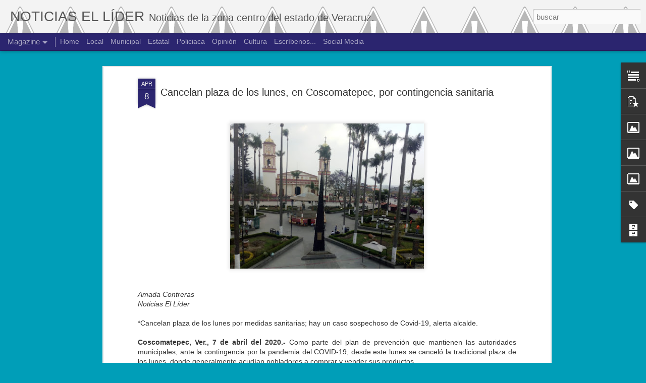

--- FILE ---
content_type: text/html; charset=UTF-8
request_url: http://www.noticiasellider.com/2020/04/cancelan-plaza-de-los-lunes-en.html
body_size: 5138
content:
<!DOCTYPE html>
<html class='v2' dir='ltr' lang='es'>
<head>
<link href='https://www.blogger.com/static/v1/widgets/335934321-css_bundle_v2.css' rel='stylesheet' type='text/css'/>
<meta content='text/html; charset=UTF-8' http-equiv='Content-Type'/>
<meta content='blogger' name='generator'/>
<link href='http://www.noticiasellider.com/favicon.ico' rel='icon' type='image/x-icon'/>
<link href='http://www.noticiasellider.com/2020/04/cancelan-plaza-de-los-lunes-en.html' rel='canonical'/>
<link rel="alternate" type="application/atom+xml" title="NOTICIAS EL LÍDER - Atom" href="http://www.noticiasellider.com/feeds/posts/default" />
<link rel="alternate" type="application/rss+xml" title="NOTICIAS EL LÍDER - RSS" href="http://www.noticiasellider.com/feeds/posts/default?alt=rss" />
<link rel="service.post" type="application/atom+xml" title="NOTICIAS EL LÍDER - Atom" href="https://www.blogger.com/feeds/3748564664906189359/posts/default" />

<link rel="alternate" type="application/atom+xml" title="NOTICIAS EL LÍDER - Atom" href="http://www.noticiasellider.com/feeds/6936299563397589641/comments/default" />
<!--Can't find substitution for tag [blog.ieCssRetrofitLinks]-->
<link href='https://blogger.googleusercontent.com/img/b/R29vZ2xl/AVvXsEj8lk8-IdPId_OLbJUl3OvACvezm7g3gHV1wq5GOq_CRBco5Kv_sv_KcXXPZnwEZLbmYRYVEQUDZVWQ34r8R4tlC-GIIl8TF65cMuZrdopM1ob8JJJMC9TGAAR_e0HgdcUryYYt7NEZqcrU/s400/3b7ffec8-b546-46dc-a079-5f075a9ef531.jpg' rel='image_src'/>
<meta content='http://www.noticiasellider.com/2020/04/cancelan-plaza-de-los-lunes-en.html' property='og:url'/>
<meta content='Cancelan plaza de los lunes, en Coscomatepec, por contingencia sanitaria' property='og:title'/>
<meta content='Noticias El Líder
Periodismo serio y comprometido con Veracruz.' property='og:description'/>
<meta content='https://blogger.googleusercontent.com/img/b/R29vZ2xl/AVvXsEj8lk8-IdPId_OLbJUl3OvACvezm7g3gHV1wq5GOq_CRBco5Kv_sv_KcXXPZnwEZLbmYRYVEQUDZVWQ34r8R4tlC-GIIl8TF65cMuZrdopM1ob8JJJMC9TGAAR_e0HgdcUryYYt7NEZqcrU/w1200-h630-p-k-no-nu/3b7ffec8-b546-46dc-a079-5f075a9ef531.jpg' property='og:image'/>
<title>NOTICIAS EL LÍDER: Cancelan plaza de los lunes, en Coscomatepec, por contingencia sanitaria</title>
<meta content='!' name='fragment'/>
<meta content='dynamic' name='blogger-template'/>
<meta content='IE=9,chrome=1' http-equiv='X-UA-Compatible'/>
<meta content='initial-scale=1.0, maximum-scale=1.0, user-scalable=no, width=device-width' name='viewport'/>
<style id='page-skin-1' type='text/css'><!--
/*-----------------------------------------------
Blogger Template Style
Name: Dynamic Views
----------------------------------------------- */
/* Variable definitions
====================
<Variable name="keycolor" description="Main Color" type="color" default="#ffffff"
variants="#2b256f,#00b2b4,#4ba976,#696f00,#b38f00,#f07300,#d0422c,#f37a86,#7b5341"/>
<Group description="Page">
<Variable name="page.text.font" description="Font" type="font"
default="'Helvetica Neue Light', HelveticaNeue-Light, 'Helvetica Neue', Helvetica, Arial, sans-serif"/>
<Variable name="page.text.color" description="Text Color" type="color"
default="#333333" variants="#333333"/>
<Variable name="body.background.color" description="Background Color" type="color"
default="#EEEEEE"
variants="#dfdfea,#d9f4f4,#e4f2eb,#e9ead9,#f4eed9,#fdead9,#f8e3e0,#fdebed,#ebe5e3"/>
</Group>
<Variable name="body.background" description="Body Background" type="background"
color="#EEEEEE" default="$(color) none repeat scroll top left"/>
<Group description="Header">
<Variable name="header.background.color" description="Background Color" type="color"
default="#F3F3F3" variants="#F3F3F3"/>
</Group>
<Group description="Header Bar">
<Variable name="primary.color" description="Background Color" type="color"
default="#333333" variants="#2b256f,#00b2b4,#4ba976,#696f00,#b38f00,#f07300,#d0422c,#f37a86,#7b5341"/>
<Variable name="menu.font" description="Font" type="font"
default="'Helvetica Neue Light', HelveticaNeue-Light, 'Helvetica Neue', Helvetica, Arial, sans-serif"/>
<Variable name="menu.text.color" description="Text Color" type="color"
default="#FFFFFF" variants="#FFFFFF"/>
</Group>
<Group description="Links">
<Variable name="link.font" description="Link Text" type="font"
default="'Helvetica Neue Light', HelveticaNeue-Light, 'Helvetica Neue', Helvetica, Arial, sans-serif"/>
<Variable name="link.color" description="Link Color" type="color"
default="#009EB8"
variants="#2b256f,#00b2b4,#4ba976,#696f00,#b38f00,#f07300,#d0422c,#f37a86,#7b5341"/>
<Variable name="link.hover.color" description="Link Hover Color" type="color"
default="#009EB8"
variants="#2b256f,#00b2b4,#4ba976,#696f00,#b38f00,#f07300,#d0422c,#f37a86,#7b5341"/>
<Variable name="link.visited.color" description="Link Visited Color" type="color"
default="#009EB8"
variants="#2b256f,#00b2b4,#4ba976,#696f00,#b38f00,#f07300,#d0422c,#f37a86,#7b5341"/>
</Group>
<Group description="Blog Title">
<Variable name="blog.title.font" description="Font" type="font"
default="'Helvetica Neue Light', HelveticaNeue-Light, 'Helvetica Neue', Helvetica, Arial, sans-serif"/>
<Variable name="blog.title.color" description="Color" type="color"
default="#555555" variants="#555555"/>
</Group>
<Group description="Blog Description">
<Variable name="blog.description.font" description="Font" type="font"
default="'Helvetica Neue Light', HelveticaNeue-Light, 'Helvetica Neue', Helvetica, Arial, sans-serif"/>
<Variable name="blog.description.color" description="Color" type="color"
default="#555555" variants="#555555"/>
</Group>
<Group description="Post Title">
<Variable name="post.title.font" description="Font" type="font"
default="'Helvetica Neue Light', HelveticaNeue-Light, 'Helvetica Neue', Helvetica, Arial, sans-serif"/>
<Variable name="post.title.color" description="Color" type="color"
default="#333333" variants="#333333"/>
</Group>
<Group description="Date Ribbon">
<Variable name="ribbon.color" description="Color" type="color"
default="#666666" variants="#2b256f,#00b2b4,#4ba976,#696f00,#b38f00,#f07300,#d0422c,#f37a86,#7b5341"/>
<Variable name="ribbon.hover.color" description="Hover Color" type="color"
default="#AD3A2B" variants="#AD3A2B"/>
</Group>
<Variable name="blitzview" description="Initial view type" type="string" default="sidebar"/>
*/
/* BEGIN CUT */
{
"font:Text": "'Helvetica Neue Light', HelveticaNeue-Light, 'Helvetica Neue', Helvetica, Arial, sans-serif",
"color:Text": "#333333",
"image:Background": "#EEEEEE url(//2.bp.blogspot.com/--IiLxesRBx0/YDTxrlN5wXI/AAAAAAAAK4I/6fS8LkqDYNsekqVLBALpwTFKJRpZAf9nwCK4BGAYYCw/s100/noticias%2Bel%2Blider%2Bblog.png) repeat-x scroll top center",
"color:Background": "#009eb8",
"color:Header Background": "#f3f3f3",
"color:Primary": "#2b256f",
"color:Menu Text": "#ffffff",
"font:Menu": "'Helvetica Neue Light', HelveticaNeue-Light, 'Helvetica Neue', Helvetica, Arial, sans-serif",
"font:Link": "'Helvetica Neue Light', HelveticaNeue-Light, 'Helvetica Neue', Helvetica, Arial, sans-serif",
"color:Link": "#2b256f",
"color:Link Visited": "#2b256f",
"color:Link Hover": "#2b256f",
"font:Blog Title": "'Helvetica Neue Light', HelveticaNeue-Light, 'Helvetica Neue', Helvetica, Arial, sans-serif",
"color:Blog Title": "#555555",
"font:Blog Description": "'Helvetica Neue Light', HelveticaNeue-Light, 'Helvetica Neue', Helvetica, Arial, sans-serif",
"color:Blog Description": "#555555",
"font:Post Title": "'Helvetica Neue Light', HelveticaNeue-Light, 'Helvetica Neue', Helvetica, Arial, sans-serif",
"color:Post Title": "#333333",
"color:Ribbon": "#2b256f",
"color:Ribbon Hover": "#ad3a2b",
"view": "magazine"
}
/* END CUT */

--></style>
<style id='template-skin-1' type='text/css'><!--
body {
min-width: 960px;
}
.column-center-outer {
margin-top: 46px;
}
.content-outer, .content-fauxcolumn-outer, .region-inner {
min-width: 960px;
max-width: 960px;
_width: 960px;
}
.main-inner .columns {
padding-left: 0;
padding-right: 310px;
}
.main-inner .fauxcolumn-center-outer {
left: 0;
right: 310px;
/* IE6 does not respect left and right together */
_width: expression(this.parentNode.offsetWidth -
parseInt("0") -
parseInt("310px") + 'px');
}
.main-inner .fauxcolumn-left-outer {
width: 0;
}
.main-inner .fauxcolumn-right-outer {
width: 310px;
}
.main-inner .column-left-outer {
width: 0;
right: 100%;
margin-left: -0;
}
.main-inner .column-right-outer {
width: 310px;
margin-right: -310px;
}
#layout {
min-width: 0;
}
#layout .content-outer {
min-width: 0;
width: 800px;
}
#layout .region-inner {
min-width: 0;
width: auto;
}
--></style>
<script src='//www.blogblog.com/dynamicviews/6e0d22adcfa5abea/js/common.js' type='text/javascript'></script>
<script src='//www.blogblog.com/dynamicviews/6e0d22adcfa5abea/js/languages/lang__es.js' type='text/javascript'></script>
<script src='//www.blogblog.com/dynamicviews/6e0d22adcfa5abea/js/magazine.js' type='text/javascript'></script>
<script src='//www.blogblog.com/dynamicviews/4224c15c4e7c9321/js/comments.js'></script>
<link href='https://www.blogger.com/dyn-css/authorization.css?targetBlogID=3748564664906189359&amp;zx=d186d8ba-8c15-4308-9f5b-9f8439cb3893' media='none' onload='if(media!=&#39;all&#39;)media=&#39;all&#39;' rel='stylesheet'/><noscript><link href='https://www.blogger.com/dyn-css/authorization.css?targetBlogID=3748564664906189359&amp;zx=d186d8ba-8c15-4308-9f5b-9f8439cb3893' rel='stylesheet'/></noscript>
<meta name='google-adsense-platform-account' content='ca-host-pub-1556223355139109'/>
<meta name='google-adsense-platform-domain' content='blogspot.com'/>

</head>
<body>
<div class='content'>
<div class='content-outer'>
<div class='fauxborder-left content-fauxborder-left'>
<div class='content-inner'>
<div class='main-outer'>
<div class='fauxborder-left main-fauxborder-left'>
<div class='region-inner main-inner'>
<div class='columns fauxcolumns'>
<div class='column-center-outer'>
<div class='column-center-inner'>
<div class='main section' id='main'>
</div>
</div>
</div>
<div class='column-right-outer'>
<div class='column-right-inner'>
<aside>
<div class='sidebar section' id='sidebar-right-1'>
</div>
</aside>
</div>
</div>
<div style='clear: both'></div>
</div>
</div>
</div>
</div>
</div>
</div>
</div>
</div>
<script language='javascript' type='text/javascript'>
        window.onload = function() {
          blogger.ui().configure().view();
        };
      </script>

<script type="text/javascript" src="https://www.blogger.com/static/v1/widgets/2028843038-widgets.js"></script>
<script type='text/javascript'>
window['__wavt'] = 'AOuZoY5lvNrfiBTc-mNL9MB3bCL3wIlm8A:1768941081601';_WidgetManager._Init('//www.blogger.com/rearrange?blogID\x3d3748564664906189359','//www.noticiasellider.com/2020/04/cancelan-plaza-de-los-lunes-en.html','3748564664906189359');
_WidgetManager._SetDataContext([{'name': 'blog', 'data': {'blogId': '3748564664906189359', 'title': 'NOTICIAS EL L\xcdDER', 'url': 'http://www.noticiasellider.com/2020/04/cancelan-plaza-de-los-lunes-en.html', 'canonicalUrl': 'http://www.noticiasellider.com/2020/04/cancelan-plaza-de-los-lunes-en.html', 'homepageUrl': 'http://www.noticiasellider.com/', 'searchUrl': 'http://www.noticiasellider.com/search', 'canonicalHomepageUrl': 'http://www.noticiasellider.com/', 'blogspotFaviconUrl': 'http://www.noticiasellider.com/favicon.ico', 'bloggerUrl': 'https://www.blogger.com', 'hasCustomDomain': true, 'httpsEnabled': false, 'enabledCommentProfileImages': true, 'gPlusViewType': 'FILTERED_POSTMOD', 'adultContent': false, 'analyticsAccountNumber': '', 'encoding': 'UTF-8', 'locale': 'es', 'localeUnderscoreDelimited': 'es', 'languageDirection': 'ltr', 'isPrivate': false, 'isMobile': false, 'isMobileRequest': false, 'mobileClass': '', 'isPrivateBlog': false, 'isDynamicViewsAvailable': true, 'feedLinks': '\x3clink rel\x3d\x22alternate\x22 type\x3d\x22application/atom+xml\x22 title\x3d\x22NOTICIAS EL L\xcdDER - Atom\x22 href\x3d\x22http://www.noticiasellider.com/feeds/posts/default\x22 /\x3e\n\x3clink rel\x3d\x22alternate\x22 type\x3d\x22application/rss+xml\x22 title\x3d\x22NOTICIAS EL L\xcdDER - RSS\x22 href\x3d\x22http://www.noticiasellider.com/feeds/posts/default?alt\x3drss\x22 /\x3e\n\x3clink rel\x3d\x22service.post\x22 type\x3d\x22application/atom+xml\x22 title\x3d\x22NOTICIAS EL L\xcdDER - Atom\x22 href\x3d\x22https://www.blogger.com/feeds/3748564664906189359/posts/default\x22 /\x3e\n\n\x3clink rel\x3d\x22alternate\x22 type\x3d\x22application/atom+xml\x22 title\x3d\x22NOTICIAS EL L\xcdDER - Atom\x22 href\x3d\x22http://www.noticiasellider.com/feeds/6936299563397589641/comments/default\x22 /\x3e\n', 'meTag': '', 'adsenseHostId': 'ca-host-pub-1556223355139109', 'adsenseHasAds': false, 'adsenseAutoAds': false, 'boqCommentIframeForm': true, 'loginRedirectParam': '', 'view': '', 'dynamicViewsCommentsSrc': '//www.blogblog.com/dynamicviews/4224c15c4e7c9321/js/comments.js', 'dynamicViewsScriptSrc': '//www.blogblog.com/dynamicviews/6e0d22adcfa5abea', 'plusOneApiSrc': 'https://apis.google.com/js/platform.js', 'disableGComments': true, 'interstitialAccepted': false, 'sharing': {'platforms': [{'name': 'Obtener enlace', 'key': 'link', 'shareMessage': 'Obtener enlace', 'target': ''}, {'name': 'Facebook', 'key': 'facebook', 'shareMessage': 'Compartir en Facebook', 'target': 'facebook'}, {'name': 'Escribe un blog', 'key': 'blogThis', 'shareMessage': 'Escribe un blog', 'target': 'blog'}, {'name': 'X', 'key': 'twitter', 'shareMessage': 'Compartir en X', 'target': 'twitter'}, {'name': 'Pinterest', 'key': 'pinterest', 'shareMessage': 'Compartir en Pinterest', 'target': 'pinterest'}, {'name': 'Correo electr\xf3nico', 'key': 'email', 'shareMessage': 'Correo electr\xf3nico', 'target': 'email'}], 'disableGooglePlus': true, 'googlePlusShareButtonWidth': 0, 'googlePlusBootstrap': '\x3cscript type\x3d\x22text/javascript\x22\x3ewindow.___gcfg \x3d {\x27lang\x27: \x27es\x27};\x3c/script\x3e'}, 'hasCustomJumpLinkMessage': false, 'jumpLinkMessage': 'Leer m\xe1s', 'pageType': 'item', 'postId': '6936299563397589641', 'postImageThumbnailUrl': 'https://blogger.googleusercontent.com/img/b/R29vZ2xl/AVvXsEj8lk8-IdPId_OLbJUl3OvACvezm7g3gHV1wq5GOq_CRBco5Kv_sv_KcXXPZnwEZLbmYRYVEQUDZVWQ34r8R4tlC-GIIl8TF65cMuZrdopM1ob8JJJMC9TGAAR_e0HgdcUryYYt7NEZqcrU/s72-c/3b7ffec8-b546-46dc-a079-5f075a9ef531.jpg', 'postImageUrl': 'https://blogger.googleusercontent.com/img/b/R29vZ2xl/AVvXsEj8lk8-IdPId_OLbJUl3OvACvezm7g3gHV1wq5GOq_CRBco5Kv_sv_KcXXPZnwEZLbmYRYVEQUDZVWQ34r8R4tlC-GIIl8TF65cMuZrdopM1ob8JJJMC9TGAAR_e0HgdcUryYYt7NEZqcrU/s400/3b7ffec8-b546-46dc-a079-5f075a9ef531.jpg', 'pageName': 'Cancelan plaza de los lunes, en Coscomatepec, por contingencia sanitaria', 'pageTitle': 'NOTICIAS EL L\xcdDER: Cancelan plaza de los lunes, en Coscomatepec, por contingencia sanitaria', 'metaDescription': ''}}, {'name': 'features', 'data': {}}, {'name': 'messages', 'data': {'edit': 'Editar', 'linkCopiedToClipboard': 'El enlace se ha copiado en el Portapapeles.', 'ok': 'Aceptar', 'postLink': 'Enlace de la entrada'}}, {'name': 'skin', 'data': {'vars': {'link_color': '#2b256f', 'post_title_color': '#333333', 'blog_description_font': '\x27Helvetica Neue Light\x27, HelveticaNeue-Light, \x27Helvetica Neue\x27, Helvetica, Arial, sans-serif', 'body_background_color': '#009eb8', 'ribbon_color': '#2b256f', 'body_background': '#EEEEEE url(//2.bp.blogspot.com/--IiLxesRBx0/YDTxrlN5wXI/AAAAAAAAK4I/6fS8LkqDYNsekqVLBALpwTFKJRpZAf9nwCK4BGAYYCw/s100/noticias%2Bel%2Blider%2Bblog.png) repeat-x scroll top center', 'blitzview': 'magazine', 'link_visited_color': '#2b256f', 'link_hover_color': '#2b256f', 'header_background_color': '#f3f3f3', 'keycolor': '#7baaf7', 'page_text_font': '\x27Helvetica Neue Light\x27, HelveticaNeue-Light, \x27Helvetica Neue\x27, Helvetica, Arial, sans-serif', 'blog_title_color': '#555555', 'ribbon_hover_color': '#ad3a2b', 'blog_title_font': '\x27Helvetica Neue Light\x27, HelveticaNeue-Light, \x27Helvetica Neue\x27, Helvetica, Arial, sans-serif', 'link_font': '\x27Helvetica Neue Light\x27, HelveticaNeue-Light, \x27Helvetica Neue\x27, Helvetica, Arial, sans-serif', 'menu_font': '\x27Helvetica Neue Light\x27, HelveticaNeue-Light, \x27Helvetica Neue\x27, Helvetica, Arial, sans-serif', 'primary_color': '#2b256f', 'page_text_color': '#333333', 'post_title_font': '\x27Helvetica Neue Light\x27, HelveticaNeue-Light, \x27Helvetica Neue\x27, Helvetica, Arial, sans-serif', 'blog_description_color': '#555555', 'menu_text_color': '#ffffff'}, 'override': '', 'url': 'custom'}}, {'name': 'template', 'data': {'isResponsive': false, 'isAlternateRendering': false, 'isCustom': false}}, {'name': 'view', 'data': {'classic': {'name': 'classic', 'url': '?view\x3dclassic'}, 'flipcard': {'name': 'flipcard', 'url': '?view\x3dflipcard'}, 'magazine': {'name': 'magazine', 'url': '?view\x3dmagazine'}, 'mosaic': {'name': 'mosaic', 'url': '?view\x3dmosaic'}, 'sidebar': {'name': 'sidebar', 'url': '?view\x3dsidebar'}, 'snapshot': {'name': 'snapshot', 'url': '?view\x3dsnapshot'}, 'timeslide': {'name': 'timeslide', 'url': '?view\x3dtimeslide'}, 'isMobile': false, 'title': 'Cancelan plaza de los lunes, en Coscomatepec, por contingencia sanitaria', 'description': 'Noticias El L\xedder\nPeriodismo serio y comprometido con Veracruz.', 'featuredImage': 'https://blogger.googleusercontent.com/img/b/R29vZ2xl/AVvXsEj8lk8-IdPId_OLbJUl3OvACvezm7g3gHV1wq5GOq_CRBco5Kv_sv_KcXXPZnwEZLbmYRYVEQUDZVWQ34r8R4tlC-GIIl8TF65cMuZrdopM1ob8JJJMC9TGAAR_e0HgdcUryYYt7NEZqcrU/s400/3b7ffec8-b546-46dc-a079-5f075a9ef531.jpg', 'url': 'http://www.noticiasellider.com/2020/04/cancelan-plaza-de-los-lunes-en.html', 'type': 'item', 'isSingleItem': true, 'isMultipleItems': false, 'isError': false, 'isPage': false, 'isPost': true, 'isHomepage': false, 'isArchive': false, 'isLabelSearch': false, 'postId': 6936299563397589641}}]);
_WidgetManager._RegisterWidget('_BlogView', new _WidgetInfo('Blog1', 'main', document.getElementById('Blog1'), {'cmtInteractionsEnabled': false, 'lightboxEnabled': true, 'lightboxModuleUrl': 'https://www.blogger.com/static/v1/jsbin/498020680-lbx__es.js', 'lightboxCssUrl': 'https://www.blogger.com/static/v1/v-css/828616780-lightbox_bundle.css'}, 'displayModeFull'));
_WidgetManager._RegisterWidget('_FeaturedPostView', new _WidgetInfo('FeaturedPost1', 'main', document.getElementById('FeaturedPost1'), {}, 'displayModeFull'));
_WidgetManager._RegisterWidget('_PageListView', new _WidgetInfo('PageList1', 'sidebar-right-1', document.getElementById('PageList1'), {'title': 'P\xe1ginas', 'links': [{'isCurrentPage': false, 'href': 'http://www.noticiasellider.com/', 'title': 'Home'}, {'isCurrentPage': false, 'href': 'http://www.noticiasellider.com/search/label/Local', 'title': 'Local'}, {'isCurrentPage': false, 'href': 'http://www.noticiasellider.com/search/label/Municipal', 'title': 'Municipal'}, {'isCurrentPage': false, 'href': 'http://www.noticiasellider.com/search/label/Estatal', 'title': 'Estatal'}, {'isCurrentPage': false, 'href': 'http://www.noticiasellider.com/search/label/Policiaca', 'title': 'Policiaca'}, {'isCurrentPage': false, 'href': 'http://www.noticiasellider.com/search/label/opini\xf3n', 'title': 'Opini\xf3n'}, {'isCurrentPage': false, 'href': 'http://www.noticiasellider.com/search/label/Cultura', 'title': 'Cultura'}, {'isCurrentPage': false, 'href': 'mailto:el_lider_aosorio@yahoo.com.mx?cc\x3dnoticiasellider@gmail.com, amada.contreras920@gmail.com\x26subject\x3dT%C3%ADtulo%20del%20asunto...\x26body\x3dEscribe%20el%20mensaje%20del%20asunto...', 'title': 'Escr\xedbenos...'}, {'isCurrentPage': false, 'href': 'http://www.noticiasellider.com/p/contacto.html', 'title': 'Social Media'}], 'mobile': false, 'showPlaceholder': true, 'hasCurrentPage': false}, 'displayModeFull'));
_WidgetManager._RegisterWidget('_HeaderView', new _WidgetInfo('Header1', 'sidebar-right-1', document.getElementById('Header1'), {}, 'displayModeFull'));
_WidgetManager._RegisterWidget('_TextView', new _WidgetInfo('Text1', 'sidebar-right-1', document.getElementById('Text1'), {}, 'displayModeFull'));
_WidgetManager._RegisterWidget('_HTMLView', new _WidgetInfo('HTML1', 'sidebar-right-1', document.getElementById('HTML1'), {}, 'displayModeFull'));
_WidgetManager._RegisterWidget('_PopularPostsView', new _WidgetInfo('PopularPosts1', 'sidebar-right-1', document.getElementById('PopularPosts1'), {}, 'displayModeFull'));
_WidgetManager._RegisterWidget('_FollowersView', new _WidgetInfo('Followers1', 'sidebar-right-1', document.getElementById('Followers1'), {}, 'displayModeFull'));
_WidgetManager._RegisterWidget('_BlogSearchView', new _WidgetInfo('BlogSearch1', 'sidebar-right-1', document.getElementById('BlogSearch1'), {}, 'displayModeFull'));
_WidgetManager._RegisterWidget('_ImageView', new _WidgetInfo('Image2', 'sidebar-right-1', document.getElementById('Image2'), {'resize': true}, 'displayModeFull'));
_WidgetManager._RegisterWidget('_ImageView', new _WidgetInfo('Image1', 'sidebar-right-1', document.getElementById('Image1'), {'resize': true}, 'displayModeFull'));
_WidgetManager._RegisterWidget('_ImageView', new _WidgetInfo('Image3', 'sidebar-right-1', document.getElementById('Image3'), {'resize': true}, 'displayModeFull'));
_WidgetManager._RegisterWidget('_LabelView', new _WidgetInfo('Label1', 'sidebar-right-1', document.getElementById('Label1'), {}, 'displayModeFull'));
_WidgetManager._RegisterWidget('_ReportAbuseView', new _WidgetInfo('ReportAbuse1', 'sidebar-right-1', document.getElementById('ReportAbuse1'), {}, 'displayModeFull'));
_WidgetManager._RegisterWidget('_BlogArchiveView', new _WidgetInfo('BlogArchive1', 'sidebar-right-1', document.getElementById('BlogArchive1'), {'languageDirection': 'ltr', 'loadingMessage': 'Cargando\x26hellip;'}, 'displayModeFull'));
_WidgetManager._RegisterWidget('_NavbarView', new _WidgetInfo('Navbar1', 'sidebar-right-1', document.getElementById('Navbar1'), {}, 'displayModeFull'));
_WidgetManager._RegisterWidget('_AttributionView', new _WidgetInfo('Attribution1', 'sidebar-right-1', document.getElementById('Attribution1'), {}, 'displayModeFull'));
</script>
</body>
</html>

--- FILE ---
content_type: text/javascript; charset=UTF-8
request_url: http://www.noticiasellider.com/?v=0&action=initial&widgetId=Image2&responseType=js&xssi_token=AOuZoY5lvNrfiBTc-mNL9MB3bCL3wIlm8A%3A1768941081601
body_size: 416
content:
try {
_WidgetManager._HandleControllerResult('Image2', 'initial',{'title': 'Servicio El\xe9ctrico Automotriz', 'width': 135, 'height': 356, 'sourceUrl': 'http://4.bp.blogspot.com/-AZazIgdxyos/WsxUsNVp27I/AAAAAAAAIwQ/xQw00kU5uUsBWWh6_DN9OGWCBY23tA-XACK4BGAYYCw/s1600/servicio%2Bel%25C3%25A9ctrico%2Bautomotriz.png', 'caption': '', 'link': 'https://www.facebook.com/noticiasellider/posts/342703342891707', 'shrinkToFit': true, 'sectionWidth': 135});
} catch (e) {
  if (typeof log != 'undefined') {
    log('HandleControllerResult failed: ' + e);
  }
}


--- FILE ---
content_type: text/javascript; charset=UTF-8
request_url: http://www.noticiasellider.com/?v=0&action=initial&widgetId=Image1&responseType=js&xssi_token=AOuZoY5lvNrfiBTc-mNL9MB3bCL3wIlm8A%3A1768941081601
body_size: 356
content:
try {
_WidgetManager._HandleControllerResult('Image1', 'initial',{'title': 'Patrocinio', 'width': 180, 'height': 700, 'sourceUrl': 'http://3.bp.blogspot.com/-sOQezjwacPc/Wk8TXrEHQGI/AAAAAAAAIQk/7pMicsQD3EYQGRt3S_M9oG87GZng0LuKACK4BGAYYCw/s1600/bannner%2Bfotograf%25C3%25ADa.jpg', 'caption': '', 'link': '', 'shrinkToFit': true, 'sectionWidth': 250});
} catch (e) {
  if (typeof log != 'undefined') {
    log('HandleControllerResult failed: ' + e);
  }
}


--- FILE ---
content_type: text/javascript; charset=UTF-8
request_url: http://www.noticiasellider.com/?v=0&action=initial&widgetId=PopularPosts1&responseType=js&xssi_token=AOuZoY5lvNrfiBTc-mNL9MB3bCL3wIlm8A%3A1768941081601
body_size: 1385
content:
try {
_WidgetManager._HandleControllerResult('PopularPosts1', 'initial',{'title': 'Notas populares', 'showSnippets': true, 'showThumbnails': true, 'thumbnailSize': 72, 'showAuthor': true, 'showDate': true, 'posts': [{'id': '7195396946774968126', 'title': 'Procesan a hijo de Paulina Abella, por golpear a empresario cordob\xe9s', 'href': 'http://www.noticiasellider.com/2018/08/procesan-hijo-de-paulina-abella-por.html', 'snippet': '  C\xd3RDOBA, Ver.; agosto 29 de 2018.- Carlos Guraieb Abella, hijo de la directora municipal de Desarrollo Social, Paulina Abella Garc\xeda, se e...', 'thumbnail': 'https://blogger.googleusercontent.com/img/b/R29vZ2xl/AVvXsEgPTnLdQXrdLf6JhhJzev_B6X2s-o4mAplYahxS5Yc2ZNSeny73n_M0GLZiTGnthfj-ByV2j-2PYrFzNyYAzkXATsFbYm4qlxeUCsKJWMT26PUHuLird6Y0jh3HL7P8mMwp1N3OkXWTXLDG/s72-c/965f6d3e-aefe-4e31-97bf-41236a06db39.jpg', 'featuredImage': 'https://blogger.googleusercontent.com/img/b/R29vZ2xl/AVvXsEgPTnLdQXrdLf6JhhJzev_B6X2s-o4mAplYahxS5Yc2ZNSeny73n_M0GLZiTGnthfj-ByV2j-2PYrFzNyYAzkXATsFbYm4qlxeUCsKJWMT26PUHuLird6Y0jh3HL7P8mMwp1N3OkXWTXLDG/s320/965f6d3e-aefe-4e31-97bf-41236a06db39.jpg'}, {'id': '7949390168627096013', 'title': 'Exigen justicia para joven asesinado en Yanga', 'href': 'http://www.noticiasellider.com/2023/08/exigen-justicia-para-joven-asesinado-en.html', 'snippet': '            *Fidel Gonz\xe1lez, de 27 a\xf1os, era hijo de un m\xe9dico del IMSS y ten\xeda 3 meses de haberse graduado como abogadao *Lo mat\xf3 su amigo ...', 'thumbnail': 'https://blogger.googleusercontent.com/img/a/AVvXsEhiIBBNp4H2Gyg5GELJp80EDjMNqOJUkPzcVQRIReBHbmgqqctATjRnN3h62b4cYiLu3Fx9AaRZLYTXvTs83JuAQUp3dwVINnlcV8BNh2oNv4IwW5ik3oqY2w1kbT6bk-RYo8-NXVPCJl3aTliKPqBPNH4pg_yWres4_07csfkn4xetcMzfPIDi6HiiWRfX\x3ds72-c', 'featuredImage': 'https://blogger.googleusercontent.com/img/a/AVvXsEhiIBBNp4H2Gyg5GELJp80EDjMNqOJUkPzcVQRIReBHbmgqqctATjRnN3h62b4cYiLu3Fx9AaRZLYTXvTs83JuAQUp3dwVINnlcV8BNh2oNv4IwW5ik3oqY2w1kbT6bk-RYo8-NXVPCJl3aTliKPqBPNH4pg_yWres4_07csfkn4xetcMzfPIDi6HiiWRfX'}, {'id': '3717401885830744549', 'title': 'Exigen vecinos reabrir paso en la v\xeda, en Paraje; amenazan con bloqueos carreteros', 'href': 'http://www.noticiasellider.com/2019/12/exigen-vecinos-reabrir-paso-en-la-via.html', 'snippet': '    De la Redacci\xf3n  Noticias El L\xedder   Amatl\xe1n de los Reyes, Ver., 05 de diciembre de 2019.-  Vecinos de la comunidad de Paraje Nuevo, mun...', 'thumbnail': 'https://blogger.googleusercontent.com/img/b/R29vZ2xl/AVvXsEjxRyplYQnCl5x4oCfMLOf74zoKyyP6Qpp_R8chyphenhyphenwHklCvpHQSzrzTJrpldz3to1_GEQQ8W0o-MkVAXVazvdiOyCh2DWE4zD4GLlBSAg2kOFK4lNujWG50fmgc4Rn6BmrqZZWxfFK4rmdXs/s72-c/d4effead-1231-48f9-bb34-ea57198215de.jpg', 'featuredImage': 'https://blogger.googleusercontent.com/img/b/R29vZ2xl/AVvXsEjxRyplYQnCl5x4oCfMLOf74zoKyyP6Qpp_R8chyphenhyphenwHklCvpHQSzrzTJrpldz3to1_GEQQ8W0o-MkVAXVazvdiOyCh2DWE4zD4GLlBSAg2kOFK4lNujWG50fmgc4Rn6BmrqZZWxfFK4rmdXs/s400/d4effead-1231-48f9-bb34-ea57198215de.jpg'}]});
} catch (e) {
  if (typeof log != 'undefined') {
    log('HandleControllerResult failed: ' + e);
  }
}


--- FILE ---
content_type: text/javascript; charset=UTF-8
request_url: http://www.noticiasellider.com/?v=0&action=initial&widgetId=PopularPosts1&responseType=js&xssi_token=AOuZoY5lvNrfiBTc-mNL9MB3bCL3wIlm8A%3A1768941081601
body_size: 1385
content:
try {
_WidgetManager._HandleControllerResult('PopularPosts1', 'initial',{'title': 'Notas populares', 'showSnippets': true, 'showThumbnails': true, 'thumbnailSize': 72, 'showAuthor': true, 'showDate': true, 'posts': [{'id': '7195396946774968126', 'title': 'Procesan a hijo de Paulina Abella, por golpear a empresario cordob\xe9s', 'href': 'http://www.noticiasellider.com/2018/08/procesan-hijo-de-paulina-abella-por.html', 'snippet': '  C\xd3RDOBA, Ver.; agosto 29 de 2018.- Carlos Guraieb Abella, hijo de la directora municipal de Desarrollo Social, Paulina Abella Garc\xeda, se e...', 'thumbnail': 'https://blogger.googleusercontent.com/img/b/R29vZ2xl/AVvXsEgPTnLdQXrdLf6JhhJzev_B6X2s-o4mAplYahxS5Yc2ZNSeny73n_M0GLZiTGnthfj-ByV2j-2PYrFzNyYAzkXATsFbYm4qlxeUCsKJWMT26PUHuLird6Y0jh3HL7P8mMwp1N3OkXWTXLDG/s72-c/965f6d3e-aefe-4e31-97bf-41236a06db39.jpg', 'featuredImage': 'https://blogger.googleusercontent.com/img/b/R29vZ2xl/AVvXsEgPTnLdQXrdLf6JhhJzev_B6X2s-o4mAplYahxS5Yc2ZNSeny73n_M0GLZiTGnthfj-ByV2j-2PYrFzNyYAzkXATsFbYm4qlxeUCsKJWMT26PUHuLird6Y0jh3HL7P8mMwp1N3OkXWTXLDG/s320/965f6d3e-aefe-4e31-97bf-41236a06db39.jpg'}, {'id': '7949390168627096013', 'title': 'Exigen justicia para joven asesinado en Yanga', 'href': 'http://www.noticiasellider.com/2023/08/exigen-justicia-para-joven-asesinado-en.html', 'snippet': '            *Fidel Gonz\xe1lez, de 27 a\xf1os, era hijo de un m\xe9dico del IMSS y ten\xeda 3 meses de haberse graduado como abogadao *Lo mat\xf3 su amigo ...', 'thumbnail': 'https://blogger.googleusercontent.com/img/a/AVvXsEhiIBBNp4H2Gyg5GELJp80EDjMNqOJUkPzcVQRIReBHbmgqqctATjRnN3h62b4cYiLu3Fx9AaRZLYTXvTs83JuAQUp3dwVINnlcV8BNh2oNv4IwW5ik3oqY2w1kbT6bk-RYo8-NXVPCJl3aTliKPqBPNH4pg_yWres4_07csfkn4xetcMzfPIDi6HiiWRfX\x3ds72-c', 'featuredImage': 'https://blogger.googleusercontent.com/img/a/AVvXsEhiIBBNp4H2Gyg5GELJp80EDjMNqOJUkPzcVQRIReBHbmgqqctATjRnN3h62b4cYiLu3Fx9AaRZLYTXvTs83JuAQUp3dwVINnlcV8BNh2oNv4IwW5ik3oqY2w1kbT6bk-RYo8-NXVPCJl3aTliKPqBPNH4pg_yWres4_07csfkn4xetcMzfPIDi6HiiWRfX'}, {'id': '3717401885830744549', 'title': 'Exigen vecinos reabrir paso en la v\xeda, en Paraje; amenazan con bloqueos carreteros', 'href': 'http://www.noticiasellider.com/2019/12/exigen-vecinos-reabrir-paso-en-la-via.html', 'snippet': '    De la Redacci\xf3n  Noticias El L\xedder   Amatl\xe1n de los Reyes, Ver., 05 de diciembre de 2019.-  Vecinos de la comunidad de Paraje Nuevo, mun...', 'thumbnail': 'https://blogger.googleusercontent.com/img/b/R29vZ2xl/AVvXsEjxRyplYQnCl5x4oCfMLOf74zoKyyP6Qpp_R8chyphenhyphenwHklCvpHQSzrzTJrpldz3to1_GEQQ8W0o-MkVAXVazvdiOyCh2DWE4zD4GLlBSAg2kOFK4lNujWG50fmgc4Rn6BmrqZZWxfFK4rmdXs/s72-c/d4effead-1231-48f9-bb34-ea57198215de.jpg', 'featuredImage': 'https://blogger.googleusercontent.com/img/b/R29vZ2xl/AVvXsEjxRyplYQnCl5x4oCfMLOf74zoKyyP6Qpp_R8chyphenhyphenwHklCvpHQSzrzTJrpldz3to1_GEQQ8W0o-MkVAXVazvdiOyCh2DWE4zD4GLlBSAg2kOFK4lNujWG50fmgc4Rn6BmrqZZWxfFK4rmdXs/s400/d4effead-1231-48f9-bb34-ea57198215de.jpg'}]});
} catch (e) {
  if (typeof log != 'undefined') {
    log('HandleControllerResult failed: ' + e);
  }
}


--- FILE ---
content_type: text/javascript; charset=UTF-8
request_url: http://www.noticiasellider.com/?v=0&action=initial&widgetId=Text1&responseType=js&xssi_token=AOuZoY5lvNrfiBTc-mNL9MB3bCL3wIlm8A%3A1768941081601
body_size: 1069
content:
try {
_WidgetManager._HandleControllerResult('Text1', 'initial',{'content': '\x3cdiv\x3e\x3ccenter\x3e\x3ca href\x3d\x22www.noticiasellider.com\x22\x3e\x3cimg src\x3d\x22https://gdurl.com/Rd2y\x22 / /\x3e\x3c/a\x3e\x3c/center\x3e\x3c/div\x3e\x3cdiv\x3e\x3cp style\x3d\x22clear: both; color: #464646; font-family: \x26quot;arial\x26quot;; font-size: 10px; letter-spacing: 2px; line-height: 130%; padding-top: 0; text-align: justify; text-transform: uppercase; word-wrap: break-word;\x22\x3eSomos un medio period\xedstico que difunde noticias de la zona centro del estado de Veracruz.\x3c/p\x3e \x3c/div\x3e\x3cdiv style\x3d\x22padding-bottom: 10px; padding-top: 15px;\x22\x3e\x3ccenter\x3e\x3ca href\x3d\x22https://www.facebook.com/noticiasellider\x22\x3e\x3cimg src\x3d\x22https://blogger.googleusercontent.com/img/b/R29vZ2xl/AVvXsEiiGtg3b9n2yExwjNyb9GJmAQm_7r3Wayq16pd5OjUqq3Bx2mtgsi47YU7wTXuIbXot0IcCYfP1wWl31GHGJSNwGNsboZiM2c3_bvhNneoXD74dvoJyX19oPrXHLKT_KV8gpNbDY4MScqZD/s1600/FACEBOOK-azul.png\x22 title\x3d\x22Facebook\x22 / /\x3e\x3c/a\x3e\x3ca href\x3d\x22https://www.twitter.com/noticiasellider\x22\x3e\x3cimg src\x3d\x22https://blogger.googleusercontent.com/img/b/R29vZ2xl/AVvXsEjAvGxBEKclMjl2my0lRtNKj4v8auvMH5nzzauciGplVHVETsgBQ58f95nrnRugsGq-o6TPpUAQRGzz9Yc_L2DpNuIi2SE_V-W38mMy9BTYBrmQ2N5NsnX2cXOdzMKXxKOocd-TqAK0XLTl/s1600/TWITTER-azul.png\x22 title\x3d\x22Twitter\x22 / /\x3e\x3c/a\x3e\x3cbr /\x3e\x3ca href\x3d\x22http://www.instagram.com/\x22\x3e\x3cimg src\x3d\x22https://blogger.googleusercontent.com/img/b/R29vZ2xl/AVvXsEiZPPljahd6wfcm48IGljj8k-iLOwvw7EX0hq1uLeWOx9EYGm_vHF-HZrGv6C9KQRwGpK7SXJewP74Msi26vtVT8J0AzhrvzDWCjkFjFGpxYgyRnIqzWPaVXBt3msN1Qp9hN0MKFcy_ZI6L/s1600/INSTAGRAM-azul.png\x22 title\x3d\x22Instagram\x22 / /\x3e\x3c/a\x3e\x3ca href\x3d\x22https://api.whatsapp.com/send?phone\x3d5212722072356\x22\x3e\x3cimg src\x3d\x22https://gdurl.com/jfoQ\x22 title\x3d\x22Whatsapp\x22 / /\x3e\x3c/a\x3e\x3cbr /\x3e\x3c/center\x3e\x3c/div\x3e', 'title': 'Sobre nosotros'});
} catch (e) {
  if (typeof log != 'undefined') {
    log('HandleControllerResult failed: ' + e);
  }
}
